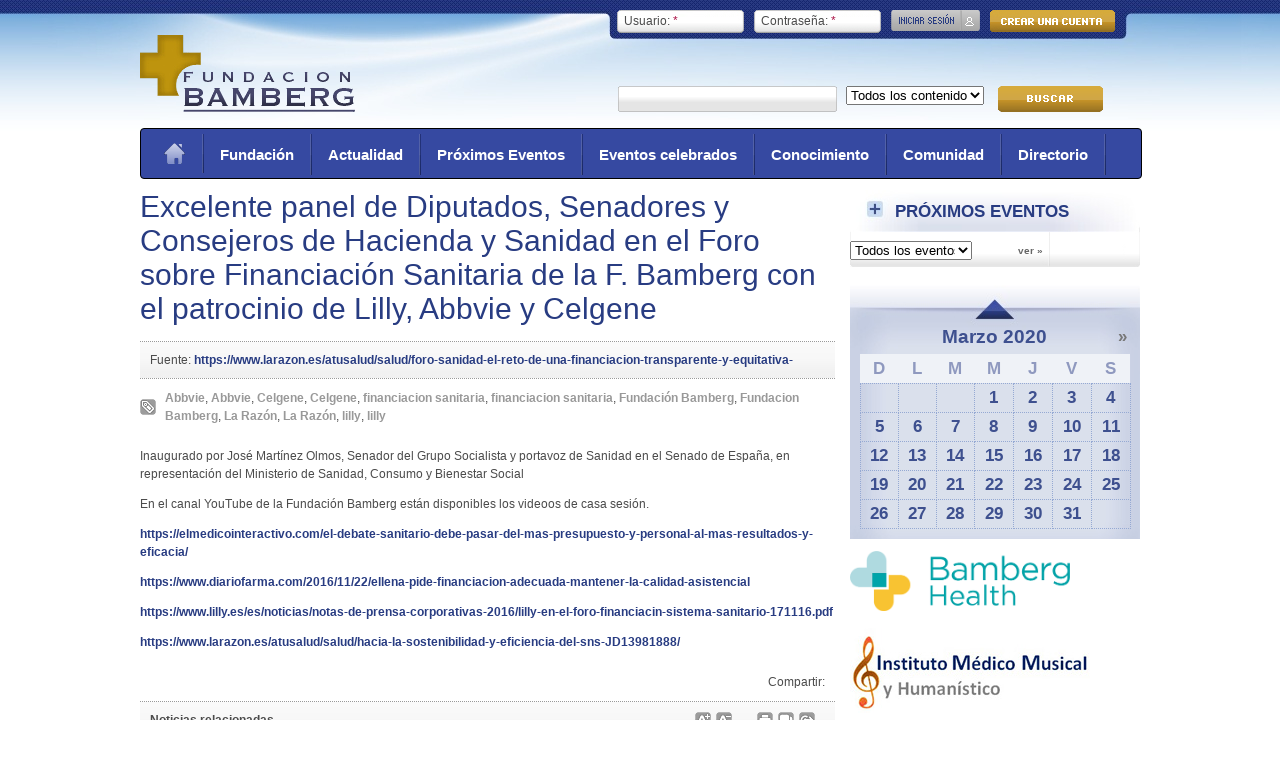

--- FILE ---
content_type: text/html; charset=utf-8
request_url: http://fundacionbamberg.org/actualidad/noticias/excelente-panel-diputados-senadores-consejeros-hacienda-sanidad-foro-sobre-finan
body_size: 9929
content:
<!DOCTYPE html PUBLIC "-//W3C//DTD XHTML 1.0 Strict//EN" "http://www.w3.org/TR/xhtml1/DTD/xhtml1-strict.dtd">
<html xmlns="http://www.w3.org/1999/xhtml" lang="es" xml:lang="es">

<head>
<meta http-equiv="Content-Type" content="text/html; charset=utf-8" />
  <title>Excelente panel de Diputados, Senadores y Consejeros de Hacienda y Sanidad en el Foro sobre Financiación Sanitaria de la F. Bamberg con el patrocinio de Lilly, Abbvie y Celgene | Fundacion Bamberg</title>
  <meta http-equiv="Content-Type" content="text/html; charset=utf-8" />

<style type="text/css" media="screen, projection, tty, tv, print">
<!--
/* <![CDATA[ */
body {
  font-size: 75%  !important;
}
body.textsize-50 { font-size: 50% !important; }
body.textsize-55 { font-size: 55% !important; }
body.textsize-60 { font-size: 60% !important; }
body.textsize-65 { font-size: 65% !important; }
body.textsize-70 { font-size: 70% !important; }
body.textsize-75 { font-size: 75% !important; }
body.textsize-80 { font-size: 80% !important; }
body.textsize-85 { font-size: 85% !important; }
body.textsize-90 { font-size: 90% !important; }
body.textsize-95 { font-size: 95% !important; }
body.textsize-100 { font-size: 100% !important; }
body.textsize-105 { font-size: 105% !important; }
body.textsize-110 { font-size: 110% !important; }
body.textsize-115 { font-size: 115% !important; }
body.textsize-120 { font-size: 120% !important; }
body.textsize-125 { font-size: 125% !important; }
body.textsize-130 { font-size: 130% !important; }
body.textsize-135 { font-size: 135% !important; }
body.textsize-140 { font-size: 140% !important; }
body.textsize-145 { font-size: 145% !important; }
body.textsize-150 { font-size: 150% !important; }
/* ]]>*/
-->
</style>
<script type='text/javascript' src='//s7.addthis.com/js/250/addthis_widget.js#async=1'></script>
<link rel="shortcut icon" href="/sites/default/files/bamberg_favicon.ico" type="image/x-icon" />
  <link type="text/css" rel="stylesheet" media="all" href="/sites/default/files/css/css_582ac16ce29b96bb432fd8134e25bc54.css" />
  <link type="text/css" rel="stylesheet" media="all" href="/sites/fundacionbamberg.org/themes/fusion/fusion_core/css/grid16-960.css" />
  <!--[if IE 8]>
  <link type="text/css" rel="stylesheet" media="all" href="/sites/fundacionbamberg.org/themes/fusion/fusion_core/css/ie8-fixes.css" />
  <![endif]-->
  <!--[if IE 7]>
  <link type="text/css" rel="stylesheet" media="all" href="/sites/fundacionbamberg.org/themes/fusion/fusion_core/css/ie7-fixes.css" />
<link type="text/css" rel="stylesheet" media="all" href="/sites/fundacionbamberg.org/themes/fusion/bamberg/css/ie7-fixes.css" />
  <![endif]-->
  <!--[if lte IE 6]>
  <link type="text/css" rel="stylesheet" media="all" href="/sites/fundacionbamberg.org/themes/fusion/fusion_core/css/ie6-fixes.css" />
<link type="text/css" rel="stylesheet" media="all" href="/sites/fundacionbamberg.org/themes/fusion/bamberg/css/ie6-fixes.css" />
  <![endif]-->
  <link type="text/css" rel="stylesheet" media="all" href="/sites/fundacionbamberg.org/themes/fusion/bamberg/css/local.css" />
  <script type="text/javascript" src="/misc/jquery.js?l"></script>
<script type="text/javascript" src="/misc/drupal.js?l"></script>
<script type="text/javascript" src="/sites/default/files/languages/es_8d6e8424e5098caf15bef7f8bd3d1ec4.js?l"></script>
<script type="text/javascript" src="/sites/fundacionbamberg.org/modules/lightbox2/js/lightbox.js?l"></script>
<script type="text/javascript" src="/sites/fundacionbamberg.org/modules/og/og.js?l"></script>
<script type="text/javascript" src="/sites/fundacionbamberg.org/modules/panels/js/panels.js?l"></script>
<script type="text/javascript" src="/sites/fundacionbamberg.org/modules/poormanscron/poormanscron.js?l"></script>
<script type="text/javascript" src="/sites/fundacionbamberg.org/modules/textsize/jquery.textsize.js?l"></script>
<script type="text/javascript" src="/sites/fundacionbamberg.org/modules/jquery_plugin/jquery.cookie.min.js?l"></script>
<script type="text/javascript" src="/sites/fundacionbamberg.org/modules/views/js/base.js?l"></script>
<script type="text/javascript" src="/sites/fundacionbamberg.org/modules/views/js/dependent.js?l"></script>
<script type="text/javascript" src="/sites/fundacionbamberg.org/modules/formalter/js/jquery.selectdecorator.js?l"></script>
<script type="text/javascript" src="/sites/fundacionbamberg.org/modules/location/location_autocomplete.js?l"></script>
<script type="text/javascript" src="/misc/jquery.form.js?l"></script>
<script type="text/javascript" src="/sites/fundacionbamberg.org/modules/calendar/js/calendar_ajax_add.js?l"></script>
<script type="text/javascript" src="/sites/fundacionbamberg.org/themes/fusion/fusion_core/js/jquery.bgiframe.min.js?l"></script>
<script type="text/javascript" src="/sites/fundacionbamberg.org/themes/fusion/fusion_core/js/hoverIntent.js?l"></script>
<script type="text/javascript" src="/sites/fundacionbamberg.org/themes/fusion/fusion_core/js/supposition.js?l"></script>
<script type="text/javascript" src="/sites/fundacionbamberg.org/themes/fusion/fusion_core/js/supersubs.js?l"></script>
<script type="text/javascript" src="/sites/fundacionbamberg.org/themes/fusion/fusion_core/js/superfish.js?l"></script>
<script type="text/javascript" src="/sites/fundacionbamberg.org/themes/fusion/fusion_core/js/script.js?l"></script>
<script type="text/javascript" src="/sites/fundacionbamberg.org/themes/fusion/fusion_core/js/jquery.overlabel.js?l"></script>
<script type="text/javascript">
<!--//--><![CDATA[//><!--
jQuery.extend(Drupal.settings, { "basePath": "/", "googleanalytics": { "trackOutgoing": 1, "trackMailto": 1, "trackDownload": 1, "trackDownloadExtensions": "7z|aac|arc|arj|asf|asx|avi|bin|csv|doc|exe|flv|gif|gz|gzip|hqx|jar|jpe?g|js|mp(2|3|4|e?g)|mov(ie)?|msi|msp|pdf|phps|png|ppt|qtm?|ra(m|r)?|sea|sit|tar|tgz|torrent|txt|wav|wma|wmv|wpd|xls|xml|z|zip" }, "lightbox2": { "rtl": "0", "file_path": "/(\\w\\w/)sites/default/files", "default_image": "/sites/fundacionbamberg.org/modules/lightbox2/images/brokenimage.jpg", "border_size": 10, "font_color": "000", "box_color": "fff", "top_position": "", "overlay_opacity": "0.8", "overlay_color": "000", "disable_close_click": true, "resize_sequence": 0, "resize_speed": 400, "fade_in_speed": 400, "slide_down_speed": 600, "use_alt_layout": false, "disable_resize": false, "disable_zoom": false, "force_show_nav": false, "show_caption": true, "loop_items": false, "node_link_text": "View Image Details", "node_link_target": false, "image_count": "Image !current of !total", "video_count": "Video !current of !total", "page_count": "Page !current of !total", "lite_press_x_close": "press \x3ca href=\"#\" onclick=\"hideLightbox(); return FALSE;\"\x3e\x3ckbd\x3ex\x3c/kbd\x3e\x3c/a\x3e to close", "download_link_text": "", "enable_login": false, "enable_contact": false, "keys_close": "c x 27", "keys_previous": "p 37", "keys_next": "n 39", "keys_zoom": "z", "keys_play_pause": "32", "display_image_size": "original", "image_node_sizes": "()", "trigger_lightbox_classes": "", "trigger_lightbox_group_classes": "", "trigger_slideshow_classes": "", "trigger_lightframe_classes": "", "trigger_lightframe_group_classes": "", "custom_class_handler": 0, "custom_trigger_classes": "", "disable_for_gallery_lists": true, "disable_for_acidfree_gallery_lists": true, "enable_acidfree_videos": true, "slideshow_interval": 5000, "slideshow_automatic_start": true, "slideshow_automatic_exit": true, "show_play_pause": true, "pause_on_next_click": false, "pause_on_previous_click": true, "loop_slides": false, "iframe_width": 600, "iframe_height": 400, "iframe_border": 1, "enable_video": false }, "cron": { "basePath": "/poormanscron", "runNext": 1769001720 }, "addthis": { "config_default": { "services_toolbox": "twitter,facebook,linkedin,email", "services_compact": "", "services_expanded": "", "ui_cobrand": "", "ui_header_color": "#000000", "ui_header_background": "#FFFFFF", "ui_click": 0, "ui_delay": "", "ui_use_addressbook": 0, "pubid": "xa-4e2cfd1147868c4e", "data_track_clickback": 0, "data_ga_tracker": 0, "ui_use_css": true, "data_use_cookies": true, "ui_language": "es", "data_use_flash": true }, "share_default": { "templates": { "twitter": "" } } }, "views": { "ajax_path": "/views/ajax", "ajaxViews": [ { "view_name": "EVENTO2", "view_display_id": "calendar_block_1", "view_args": "2026-01", "view_path": "actualidad/noticias/uomahangs.html", "view_base_path": "eventos", "view_dom_id": 2, "pager_element": 0 } ] } });
//--><!]]>
</script>
<script type="text/javascript">
<!--//--><![CDATA[//><!--
  var textsizeCookieExpires = 365;
  var textsizeCookieDomain = "/";
  var textsizeElement = "body";
  var textsizeElementClass = "";
  var textsizeIncrement = 5;
  var textsizeNormal = 75;
  var textsizeMinimum = 50;
  var textsizeMaximum = 150;
  var textsizeIncrementDisplay = 5;
  var textsizeNormalDisplay = 75;
  var textsizeDisplay = 0;
  var textsizeMinT = "<abbr title=\"Minimum\" class=\"textsize\">Min.</abbr> ";
  var textsizeMaxT = "<abbr title=\"Maximum\" class=\"textsize\">Max.</abbr> ";
  var textsizeCurrentText = "Current Size";
  var textsizeReset = 0;
//--><!]]>
</script>
<script type="text/javascript">
<!--//--><![CDATA[//><!--
addthis_config = Drupal.settings.addthis.config_default; addthis_share = Drupal.settings.addthis.share_default;
//--><!]]>
</script>
</head>
<body id="pid-actualidad-noticias-excelente-panel-diputados-senadores-consejeros-hacienda-sanidad-foro-sobre-finan" class="not-front not-logged-in page-node node-type-noticia no-sidebars full-node panels layout-first-main sidebars-both-last font-size-12 grid-type-960 grid-width-16"> 
  <div id="page" class="page">
    <div id="page-inner" class="page-inner">
      <div id="skip">
        <a href="#main-content-area">Skip to Main Content Area</a>
      </div>

      <!-- header-top row: width = grid_width -->
      
      <!-- header-group row: width = grid_width -->
      <div id="header-group-wrapper" class="header-group-wrapper full-width">
        <div id="header-group" class="header-group row grid16-16">
          <div id="header-group-inner" class="header-group-inner inner clearfix">
                        
                        <div id="header-site-info" class="header-site-info block">
              <div id="header-site-info-inner" class="header-site-info-inner inner">
                                <div id="logo">
                  <a href="/" title="Inicio"><img src="/sites/default/files/bamberg_logo.gif" alt="Inicio" /></a>
                </div>
                                                              </div><!-- /header-site-info-inner -->
            </div><!-- /header-site-info -->
            
            
<div id="block-block-13" class="block block-block odd first grid16-10 fusion-right fusion-horiz-login">
  <div class="inner clearfix">
            <div class="content">
      <form action="/actualidad/noticias/excelente-panel-diputados-senadores-consejeros-hacienda-sanidad-foro-sobre-finan?destination=node%2F1432"  accept-charset="UTF-8" method="post" id="user-login-form">
<div><div class="form-item" id="edit-name-wrapper">
 <label for="edit-name">Usuario: <span class="form-required" title="Este campo es obligatorio.">*</span></label>
 <input type="text" maxlength="60" name="name" id="edit-name" size="15" value="" class="form-text required" />
</div>
<div class="form-item" id="edit-pass-wrapper">
 <label for="edit-pass">Contraseña: <span class="form-required" title="Este campo es obligatorio.">*</span></label>
 <input type="password" name="pass" id="edit-pass"  maxlength="60"  size="15"  class="form-text required" />
</div>
<input type="submit" name="op" id="edit-submit" value="Iniciar sesión"  class="form-submit" />
<div class="item-list"><ul><li class="first"><a href="/user/register" title="Crear una nueva cuenta de usuario.">Crear nueva cuenta</a></li>
<li class="last"><a href="/user/password" title="Solicita una contraseña nueva por correo electrónico.">Solicitar una nueva contraseña</a></li>
</ul></div><input type="hidden" name="form_build_id" id="form-27WroyTb3BYDwL8a-MD07QopMOwGRqMfRfc9QrZrZyc" value="form-27WroyTb3BYDwL8a-MD07QopMOwGRqMfRfc9QrZrZyc"  />
<input type="hidden" name="form_id" id="edit-user-login-block" value="user_login_block"  />

</div></form>
    </div>
  </div><!-- /block-inner -->
</div><!-- /block -->

<div id="block-views--exp-busqueda_general-block_1" class="block block-views even  last grid16-10 fusion-right buscadorSuperior w522">
  <div class="inner clearfix">
            <div class="content">
      <form action="/busqueda"  accept-charset="UTF-8" method="get" id="views-exposed-form-busqueda-general-block-1">
<div><div class="views-exposed-form">
  <div class="views-exposed-widgets clear-block">
          <div class="views-exposed-widget views-widget-filter-keys">
                        <div class="views-widget">
          <div class="form-item" id="edit-keys-wrapper">
 <input type="text" maxlength="128" name="keys" id="edit-keys" size="15" value="" title="Introduzca los términos que quiera buscar." class="form-text" />
</div>
        </div>
      </div>
          <div class="views-exposed-widget views-widget-filter-type">
                        <div class="views-widget">
          <div class="form-item" id="edit-type-wrapper">
 <select name="type" class="form-select" id="edit-type" ><option value="All" selected="selected">Todos los contenidos</option><option value="aparicion_prensa">Aparición en prensa</option><option value="blog">Entrada de Blog</option><option value="evento">Evento</option><option value="noticia">Noticia</option><option value="proyecto">Proyecto</option><option value="publicacion">Publicación</option></select>
</div>
        </div>
      </div>
        <div class="views-exposed-widget views-submit-button">
      <input type="submit" id="edit-submit-busqueda-general" value="ver »"  class="form-submit" />
    </div>
  </div>
</div>

</div></form>
    </div>
  </div><!-- /block-inner -->
</div><!-- /block -->
            <div id="primary-menu" class="primary-menu block">
<div id="primary-menu-inner" class="primary-menu-inner inner clearfix">
<ul class="menu sf-menu"><li class="leaf first home"><a href="/portada" title="Portada">Portada</a></li>
<li class="expanded"><a href="/fundacion" title="Fundación">Fundación</a><ul class="menu"><li class="leaf first"><a href="/quienes-somos" title="Quienes somos">Quienes somos</a></li>
<li class="leaf"><a href="/fundacion/actividades" title="Actividades de Fundación Bamberg">Actividades</a></li>
<li class="leaf"><a href="/fundacion/mision-objetivos" title="Misión y Objetivos de Fundación Bamberg">Misión y Objetivos</a></li>
<li class="expanded last"><a href="/fundacion/organizacion" title="Organización">Organización</a><ul class="menu"><li class="leaf first"><a href="/fundacion/patronato" title="Patronato">Patronato</a></li>
<li class="leaf"><a href="/fundacion/organizacion/comite-institucional" title="Comité institucional">Comité institucional</a></li>
<li class="leaf"><a href="/fundacion/organizacion/consejo-asesor" title="Consejo asesor">Entidades Protectoras</a></li>
<li class="leaf"><a href="/fundacion/organizacion/consejo-cientifico" title="Consejo científico">Consejo científico</a></li>
<li class="leaf"><a href="/fundacion/congreso-fundacion" title="Congreso">Congreso</a></li>
<li class="leaf last"><a href="/fundacion/organizacion/consejo-asesorl" title="Consejo Asesor">Consejo Asesor</a></li>
</ul></li>
</ul></li>
<li class="expanded"><a href="/actualidad">Actualidad</a><ul class="menu"><li class="leaf first"><a href="/actualidad/noticias">Noticias</a></li>
<li class="leaf last"><a href="/actualidad/prensa" title="Apariciones en Prensa de Fundación Bamberg">Prensa</a></li>
</ul></li>
<li class="expanded"><a href="/eventos" title="">Próximos Eventos</a><ul class="menu"><li class="leaf first"><a href="/eventos/encuentros" title="Encuentros">Encuentros</a></li>
<li class="leaf"><a href="/eventos/conferencias" title="
	Conferencias
">Jornadas y Conferencias</a></li>
<li class="leaf"><a href="/eventos/congresos" title="Congresos">Congresos</a></li>
<li class="leaf"><a href="/eventos/premios" title="Premios">Premios</a></li>
<li class="leaf last"><a href="/eventos/otros-eventos" title="Otros eventos">Otros eventos</a></li>
</ul></li>
<li class="expanded"><a href="/eventos-celebrados" title="Eventos celebrados">Eventos celebrados</a><ul class="menu"><li class="leaf first"><a href="/eventos-celebrados/encuentros" title="">Encuentros</a></li>
<li class="leaf"><a href="/eventos-celebrados/conferencias" title="">Jornadas y Conferencias</a></li>
<li class="leaf"><a href="/eventos-celebrados/congresos" title="">Congresos</a></li>
<li class="leaf"><a href="/eventos-celebrados/premios" title="">Premios</a></li>
<li class="leaf last"><a href="/eventos-celebrados/otros%20eventos" title="">Otros eventos</a></li>
</ul></li>
<li class="expanded"><a href="/innovacion" title="Investigaci&amp;oacute;n y desarrollo">Conocimiento</a><ul class="menu"><li class="leaf first"><a href="/innovacion/estudios-publicaciones/CITS" title="CITS">CITS</a></li>
<li class="expanded"><a href="/innovacion/estudios-publicaciones">Estudios y Publicaciones</a><ul class="menu"><li class="leaf first"><a href="/innovacion/estudios-publicaciones/articulos" title="">Artículos</a></li>
<li class="leaf"><a href="/innovacion/estudios-publicaciones/estudios" title="">Estudios</a></li>
<li class="leaf last"><a href="/innovacion/estudios-publicaciones/libros" title="">Libros</a></li>
</ul></li>
<li class="leaf last"><a href="/innovacion/proyectos" title="">Proyectos Bamberg Salud</a></li>
</ul></li>
<li class="expanded"><a href="/comunidad" title="Comunidad">Comunidad</a><ul class="menu"><li class="leaf first"><a href="/comunidad/encuestas" title="Encuestas">Encuestas</a></li>
<li class="leaf"><a href="/comunidad/foro" title="Foro de Fundación Bamberg">Foro</a></li>
<li class="leaf last"><a href="/comunidad/blogs" title="Red de blogs
">Red de blogs</a></li>
</ul></li>
<li class="leaf last"><a href="/directorio" title="Directorio de Bamberg">Directorio</a></li>
</ul></div><!-- /primary-menu-inner -->
</div><!-- /primary-menu -->
          </div><!-- /header-group-inner -->
        </div><!-- /header-group -->
      </div><!-- /header-group-wrapper -->

      <!-- preface-top row: width = grid_width -->
      
      <!-- main row: width = grid_width -->
      <div id="main-wrapper" class="main-wrapper full-width">
        <div id="main" class="main row grid16-16">
          <div id="main-inner" class="main-inner inner clearfix">
            <div id="sidebar-first" class="sidebar-first row nested grid16-4">
<div id="sidebar-first-inner" class="sidebar-first-inner inner clearfix">

<div id="block-views--exp-EVENTO2-block_1" class="block block-views odd first cabecera290Clara eventosProximos grid16-4">
  <div class="inner clearfix">
            <h2 class="title block-title">Próximos eventos</h2>
        <div class="content">
      <form action="/eventos"  accept-charset="UTF-8" method="get" id="views-exposed-form-EVENTO2-block-1">
<div><div class="views-exposed-form">
  <div class="views-exposed-widgets clear-block">
          <div class="views-exposed-widget views-widget-filter-tid">
                        <div class="views-widget">
          <div class="form-item" id="edit-tid-wrapper">
 <select name="tid" class="form-select" id="edit-tid" ><option value="All" selected="selected">Todos los eventos</option><option value="16">Congresos</option><option value="17">Encuentros</option><option value="18">Conferencias</option><option value="19">Premios</option><option value="20">Otros eventos</option></select>
</div>
        </div>
      </div>
        <div class="views-exposed-widget views-submit-button">
      <input type="submit" id="edit-submit-EVENTO2" value="ver »"  class="form-submit" />
    </div>
  </div>
</div>

</div></form>
    </div>
  </div><!-- /block-inner -->
</div><!-- /block -->

<div id="block-block-5" class="block block-block even  calendario calendarioProximos calendarioGrande grid16-4">
  <div class="inner clearfix">
            <div class="content">
      <div class="view view-EVENTO2 view-style-normal view-id-EVENTO2 view-display-id-calendar_block_1 view-dom-id-2">
    
  
  
      <div class="view-content">
      
<div class="calendar-calendar">
        <div class="date-nav clear-block">
  <div class="date-prev">
      &nbsp;</div>
  <div class="date-heading">
    <h3>Marzo 2020</h3>
  </div>
  <div class="date-next">&nbsp;
          <span class="next views-summary"> <a href="https://fundacionbamberg.org/actualidad/noticias/uomahangs.html?page=39&amp;amp%3Bmini=eventos%2F2013-09&amp;mini=eventos%2F2020-04" title="Siguiente" rel="nofollow"> »</a></span>
      </div>
</div>
</div>    </div>
  
  
      <div class="attachment attachment-after">
      <div class="calendar-calendar"><div class="month-view">
 
<table class="mini">
  <thead>
    <tr>
              <th class="days sun">
          D        </th>
              <th class="days mon">
          L        </th>
              <th class="days tue">
          M        </th>
              <th class="days wed">
          M        </th>
              <th class="days thu">
          J        </th>
              <th class="days fri">
          V        </th>
              <th class="days sat">
          S        </th>
          </tr>
  </thead>
  <tbody>
          <tr>
                  <td class="sun mini empty EVENTO2-2024-04-28">
            <div class="calendar-empty">&nbsp;</div>
          </td>
                  <td class="mon mini empty EVENTO2-2024-04-29">
            <div class="calendar-empty">&nbsp;</div>
          </td>
                  <td class="tue mini empty EVENTO2-2024-04-30">
            <div class="calendar-empty">&nbsp;</div>
          </td>
                  <td class="wed mini past has-no-events EVENTO2-2024-05-01">
            <div class="month mini-day-off"> 1 </div><div class="calendar-empty">&nbsp;</div>
          </td>
                  <td class="thu mini past has-no-events EVENTO2-2024-05-02">
            <div class="month mini-day-off"> 2 </div><div class="calendar-empty">&nbsp;</div>
          </td>
                  <td class="fri mini past has-no-events EVENTO2-2024-05-03">
            <div class="month mini-day-off"> 3 </div><div class="calendar-empty">&nbsp;</div>
          </td>
                  <td class="sat mini past has-no-events EVENTO2-2024-05-04">
            <div class="month mini-day-off"> 4 </div><div class="calendar-empty">&nbsp;</div>
          </td>
              </tr>
          <tr>
                  <td class="sun mini past has-no-events EVENTO2-2024-05-05">
            <div class="month mini-day-off"> 5 </div><div class="calendar-empty">&nbsp;</div>
          </td>
                  <td class="mon mini past has-no-events EVENTO2-2024-05-06">
            <div class="month mini-day-off"> 6 </div><div class="calendar-empty">&nbsp;</div>
          </td>
                  <td class="tue mini past has-no-events EVENTO2-2024-05-07">
            <div class="month mini-day-off"> 7 </div><div class="calendar-empty">&nbsp;</div>
          </td>
                  <td class="wed mini past has-no-events EVENTO2-2024-05-08">
            <div class="month mini-day-off"> 8 </div><div class="calendar-empty">&nbsp;</div>
          </td>
                  <td class="thu mini past has-no-events EVENTO2-2024-05-09">
            <div class="month mini-day-off"> 9 </div><div class="calendar-empty">&nbsp;</div>
          </td>
                  <td class="fri mini past has-no-events EVENTO2-2024-05-10">
            <div class="month mini-day-off"> 10 </div><div class="calendar-empty">&nbsp;</div>
          </td>
                  <td class="sat mini past has-no-events EVENTO2-2024-05-11">
            <div class="month mini-day-off"> 11 </div><div class="calendar-empty">&nbsp;</div>
          </td>
              </tr>
          <tr>
                  <td class="sun mini past has-no-events EVENTO2-2024-05-12">
            <div class="month mini-day-off"> 12 </div><div class="calendar-empty">&nbsp;</div>
          </td>
                  <td class="mon mini past has-no-events EVENTO2-2024-05-13">
            <div class="month mini-day-off"> 13 </div><div class="calendar-empty">&nbsp;</div>
          </td>
                  <td class="tue mini past has-no-events EVENTO2-2024-05-14">
            <div class="month mini-day-off"> 14 </div><div class="calendar-empty">&nbsp;</div>
          </td>
                  <td class="wed mini past has-no-events EVENTO2-2024-05-15">
            <div class="month mini-day-off"> 15 </div><div class="calendar-empty">&nbsp;</div>
          </td>
                  <td class="thu mini past has-no-events EVENTO2-2024-05-16">
            <div class="month mini-day-off"> 16 </div><div class="calendar-empty">&nbsp;</div>
          </td>
                  <td class="fri mini past has-no-events EVENTO2-2024-05-17">
            <div class="month mini-day-off"> 17 </div><div class="calendar-empty">&nbsp;</div>
          </td>
                  <td class="sat mini past has-no-events EVENTO2-2024-05-18">
            <div class="month mini-day-off"> 18 </div><div class="calendar-empty">&nbsp;</div>
          </td>
              </tr>
          <tr>
                  <td class="sun mini past has-no-events EVENTO2-2024-05-19">
            <div class="month mini-day-off"> 19 </div><div class="calendar-empty">&nbsp;</div>
          </td>
                  <td class="mon mini past has-no-events EVENTO2-2024-05-20">
            <div class="month mini-day-off"> 20 </div><div class="calendar-empty">&nbsp;</div>
          </td>
                  <td class="tue mini past has-no-events EVENTO2-2024-05-21">
            <div class="month mini-day-off"> 21 </div><div class="calendar-empty">&nbsp;</div>
          </td>
                  <td class="wed mini past has-no-events EVENTO2-2024-05-22">
            <div class="month mini-day-off"> 22 </div><div class="calendar-empty">&nbsp;</div>
          </td>
                  <td class="thu mini past has-no-events EVENTO2-2024-05-23">
            <div class="month mini-day-off"> 23 </div><div class="calendar-empty">&nbsp;</div>
          </td>
                  <td class="fri mini past has-no-events EVENTO2-2024-05-24">
            <div class="month mini-day-off"> 24 </div><div class="calendar-empty">&nbsp;</div>
          </td>
                  <td class="sat mini past has-no-events EVENTO2-2024-05-25">
            <div class="month mini-day-off"> 25 </div><div class="calendar-empty">&nbsp;</div>
          </td>
              </tr>
          <tr>
                  <td class="sun mini past has-no-events EVENTO2-2024-05-26">
            <div class="month mini-day-off"> 26 </div><div class="calendar-empty">&nbsp;</div>
          </td>
                  <td class="mon mini past has-no-events EVENTO2-2024-05-27">
            <div class="month mini-day-off"> 27 </div><div class="calendar-empty">&nbsp;</div>
          </td>
                  <td class="tue mini past has-no-events EVENTO2-2024-05-28">
            <div class="month mini-day-off"> 28 </div><div class="calendar-empty">&nbsp;</div>
          </td>
                  <td class="wed mini past has-no-events EVENTO2-2024-05-29">
            <div class="month mini-day-off"> 29 </div><div class="calendar-empty">&nbsp;</div>
          </td>
                  <td class="thu mini past has-no-events EVENTO2-2024-05-30">
            <div class="month mini-day-off"> 30 </div><div class="calendar-empty">&nbsp;</div>
          </td>
                  <td class="fri mini past has-no-events EVENTO2-2024-05-31">
            <div class="month mini-day-off"> 31 </div><div class="calendar-empty">&nbsp;</div>
          </td>
                  <td class="sat mini empty EVENTO2-2024-06-01">
            <div class="calendar-empty">&nbsp;</div>
          </td>
              </tr>
      </tbody>
</table>
</div></div>    </div>
  
  
  
  
</div>     </div>
  </div><!-- /block-inner -->
</div><!-- /block -->

<div id="block-block-23" class="block block-block odd  last  grid16-4">
  <div class="inner clearfix">
            <div class="content">
      <p>
	<a href="http://www.bamberghealth.com/"><img alt="" src="/sites/default/files/bamberghealth.png" style="max-width: 220px;" /></a></p>
<p>
	<a href="http://www.fundacionexcelentia.org/imm/index.html" target="_blank"><img alt="" src="/sites/default/files/Logo-IMM.jpg" style="width: 240px; height: 85px;" /><br />
	</a></p>
<p>
	<img alt="" src="/sites/default/files/aef.png" style="width: 140px; height: 102px;" /><br />
	Miembro desde su fundaci&oacute;n</p>
    </div>
  </div><!-- /block-inner -->
</div><!-- /block -->
</div><!-- /sidebar-first-inner -->
</div><!-- /sidebar-first -->

            <!-- main group: width = grid_width - sidebar_first_width -->
            <div id="main-group" class="main-group row nested grid16-12">
              <div id="main-group-inner" class="main-group-inner inner">
                
                <div id="main-content" class="main-content row nested">
                  <div id="main-content-inner" class="main-content-inner inner">
                    <!-- content group: width = grid_width - (sidebar_first_width + sidebar_last_width) -->
                    <div id="content-group" class="content-group row nested grid16-12">
                      <div id="content-group-inner" class="content-group-inner inner">
                        
                        
                        <div id="content-region" class="content-region row nested">
                          <div id="content-region-inner" class="content-region-inner inner">
                            <a name="main-content-area" id="main-content-area"></a>
                                                        <div id="content-inner" class="content-inner block">
                              <div id="content-inner-inner" class="content-inner-inner inner">
                                                                <h1 class="title">Excelente panel de Diputados, Senadores y Consejeros de Hacienda y Sanidad en el Foro sobre Financiación Sanitaria de la F. Bamberg con el patrocinio de Lilly, Abbvie y Celgene</h1>
                                                                                                <div id="content-content" class="content-content">
                                  <div class="panel-display panel-1col clear-block" >
  <div class="panel-panel panel-col">
    <div><div class="panel-pane pane-views pane-noticia-detalle " >
  <div class="inner">
    
    
    
    <div class="pane-content content">
      <div class="view view-noticia-detalle view-style-normal view-id-noticia_detalle view-display-id-block_1 view-dom-id-1">
    
  
  
      <div class="view-content">
      <div class="item-list">
    <ul>
          <li class="views-row views-row-1 views-row-odd views-row-first views-row-last">  
  <span class="views-field-phpcode">
                <span class="field-content"><div class="noticiasBarra">Fuente: <a href="https://www.larazon.es/atusalud/salud/foro-sanidad-el-reto-de-una-financiacion-transparente-y-equitativa-DO20841561/" target="_blank" rel="nofollow">https://www.larazon.es/atusalud/salud/foro-sanidad-el-reto-de-una-financiacion-transparente-y-equitativa-DO20841561/</a> - <span class="date-display-single">Martes, 27 Noviembre, 2018</span> <div class="item-list"><ul><li class="first"><ul class="textsize_list textsize_current_list">
  <li class="ts_increase_variable"><a href="/textsize/increase?destination=node%2F1432" title="Text Size: Aumentar +5%" class="ts_icon ts_increase_variable textsize_increase text_display_hidden"><span class="display_hidden">Aumentar</span></a></li>
  <li class="ts_decrease_variable"><a href="/textsize/decrease?destination=node%2F1432" title="Text Size: Decrease -5%" class="ts_icon ts_decrease_variable textsize_decrease text_display_hidden"><span class="display_hidden">Decrease</span></a></li>
</ul>
<div class="ts_clear"></div></li>
<li><span class="print_html"><a href="http://fundacionbamberg.org/print/1432" title="Mostrar una versión para impresora de esta página." class="print-page" rel="nofollow"><img src="/sites/fundacionbamberg.org/modules/print/icons/print_icon.gif" alt="Versión para impresora" title="Versión para impresora" width="16" height="16" class="print-icon" /></a></span></li>
<li><span class="print_mail"><a href="http://fundacionbamberg.org/printmail/1432" title="Enviar esta página por correo electrónico" class="print-mail" rel="nofollow"><img src="/sites/fundacionbamberg.org/modules/print/icons/mail_icon.gif" alt="Enviar a un amigo" title="Enviar a un amigo" width="16" height="16" class="print-icon" /></a></span></li>
<li class="last">
		<a class="da2a_button" href="http://www.addtoany.com/share_save?linkurl=http%3A%2F%2Ffundacionbamberg.org%2Factualidad%2Fnoticias%2Fexcelente-panel-diputados-senadores-consejeros-hacienda-sanidad-foro-sobre-finan&amp;linkname=Excelente%20panel%20de%20Diputados%2C%20Senadores%20y%20Consejeros%20de%20Hacienda%20y%20Sanidad%20en%20el%20Foro%20sobre%20Financiaci%C3%B3n%20Sanitaria%20de%20la%20F.%20Bamberg%20con%20el%20patrocinio%20de%20Lilly%2C%20Abbvie%20y%20Celgene%20%7C%20Fundacion%20Bamberg" id="da2a_1"><img src="/sites/fundacionbamberg.org/themes/fusion/bamberg/images/toolBarGoOut.png" alt="Share this"/></a>
		<script type="text/javascript">
<!--//--><![CDATA[//><!--
var a2a_config = a2a_config || {}, da2a = {ready: false, html_ready: false, script_ready: false, script_onready: function() { da2a.script_ready = true; if(da2a.html_ready)da2a.init(); }}; a2a_config.tracking_callback = ['ready', da2a.script_onready];
(function(){var a = document.createElement('script');a.type = 'text/javascript';a.async = true;a.src = 'http://static.addtoany.com/menu/page.js';var s = document.getElementsByTagName('script')[0];s.parentNode.insertBefore(a, s);})();
//--><!]]>
</script>
		</li>
</ul></div></div></span>
  </span>
  
  <div class="views-field-tid">
                <span class="field-content"><a href="/etiquetas/abbvie">Abbvie</a>, <a href="/actualidad/noticia/categorias/abbvie">Abbvie</a>, <a href="/etiquetas/celgene">Celgene</a>, <a href="/actualidad/noticia/categorias/celgene">Celgene</a>, <a href="/etiquetas/financiacion-sanitaria">financiacion sanitaria</a>, <a href="/actualidad/noticia/categorias/financiacion-sanitaria">financiacion sanitaria</a>, <a href="/etiquetas/fundacion-bamberg">Fundación Bamberg</a>, <a href="/actualidad/noticia/categorias/fundacion-bamberg">Fundacion Bamberg</a>, <a href="/etiquetas/razon">La Razón</a>, <a href="/actualidad/noticia/categorias/razon">La Razón</a>, <a href="/etiquetas/lilly">lilly</a>, <a href="/actualidad/noticia/categorias/lilly">lilly</a></span>
  </div>
  
  <div class="views-field-body">
                <div class="field-content"><p>Inaugurado por Jos&eacute; Mart&iacute;nez Olmos, Senador del Grupo Socialista y portavoz de Sanidad en el Senado de Espa&ntilde;a, en representaci&oacute;n del Ministerio de Sanidad, Consumo y Bienestar Social</p>
<p>	En el canal YouTube de la Fundaci&oacute;n Bamberg est&aacute;n disponibles los videoos de casa sesi&oacute;n.</p>
<p>	<a href="https://elmedicointeractivo.com/el-debate-sanitario-debe-pasar-del-mas-presupuesto-y-personal-al-mas-resultados-y-eficacia/">https://elmedicointeractivo.com/el-debate-sanitario-debe-pasar-del-mas-presupuesto-y-personal-al-mas-resultados-y-eficacia/</a></p>
<p>	<a href="https://www.diariofarma.com/2016/11/22/ellena-pide-financiacion-adecuada-mantener-la-calidad-asistencial">https://www.diariofarma.com/2016/11/22/ellena-pide-financiacion-adecuada-mantener-la-calidad-asistencial</a></p>
<p>	<a href="https://www.lilly.es/es/noticias/notas-de-prensa-corporativas-2016/lilly-en-el-foro-financiacin-sistema-sanitario-171116.pdf">https://www.lilly.es/es/noticias/notas-de-prensa-corporativas-2016/lilly-en-el-foro-financiacin-sistema-sanitario-171116.pdf</a></p>
<p>	<a href="https://www.larazon.es/atusalud/salud/hacia-la-sostenibilidad-y-eficiencia-del-sns-JD13981888/">https://www.larazon.es/atusalud/salud/hacia-la-sostenibilidad-y-eficiencia-del-sns-JD13981888/</a></p></div>
  </div>
  
  <div class="views-field-addthis-toolbox">
          <label class="views-label-addthis-toolbox">
        Compartir:
      </label>
                <span class="field-content"><div class='addthis_toolbox addthis_default_style ' addthis:url='http://fundacionbamberg.org/actualidad/noticias/excelente-panel-diputados-senadores-consejeros-hacienda-sanidad-foro-sobre-finan' addthis:title='Excelente panel de Diputados, Senadores y Consejeros de Hacienda y Sanidad en el Foro sobre Financiación Sanitaria de la F. Bamberg con el patrocinio de Lilly, Abbvie y Celgene' ><a class='addthis_toolbox_item addthis_button_twitter'></a><a class='addthis_toolbox_item addthis_button_facebook'></a><a class='addthis_toolbox_item addthis_button_linkedin'></a><a class='addthis_toolbox_item addthis_button_email'></a></div></span>
  </div>
</li>
      </ul>
</div>    </div>
  
  
      <div class="attachment attachment-after">
      <div class="view view-noticia-detalle view-style-normal view-id-noticia_detalle view-display-id-attachment_1 view-dom-id-1">
        <div class="view-header">
      <div class="noticiasBarra">
<b>Noticias relacionadas</b>
<div class="item-list"><ul><li class="first"><ul class="textsize_list textsize_current_list">
  <li class="ts_increase_variable"><a href="/textsize/increase?destination=node%2F1122%3Fmini%3Deventos%252F2012-04%26quicktabs_1%3D0" title="Text Size: Aumentar +5%" class="ts_icon ts_increase_variable textsize_increase text_display_hidden"><span class="display_hidden">Aumentar</span></a></li>
  <li class="ts_decrease_variable"><a href="/textsize/decrease?destination=node%2F1122%3Fmini%3Deventos%252F2012-04%26quicktabs_1%3D0" title="Text Size: Decrease -5%" class="ts_icon ts_decrease_variable textsize_decrease text_display_hidden"><span class="display_hidden">Decrease</span></a></li>
</ul>
<div class="ts_clear"></div></li>
<li><span class="print_html"><a href="http://www.fundacionbamberg.org/print/1122?mini=eventos%2F2012-04&amp;quicktabs_1=0" title="Mostrar una versión para impresora de esta página." class="print-page" rel="nofollow"><img src="/sites/fundacionbamberg.org/modules/print/icons/print_icon.gif" alt="Versión para impresora" title="Versión para impresora" width="16" height="16" class="print-icon" /></a></span></li>
<li><span class="print_mail"><a href="http://www.fundacionbamberg.org/printmail/1122?mini=eventos%2F2012-04&amp;quicktabs_1=0" title="Enviar esta página por correo electrónico" class="print-mail" rel="nofollow"><img src="/sites/fundacionbamberg.org/modules/print/icons/mail_icon.gif" alt="Enviar a un amigo" title="Enviar a un amigo" width="16" height="16" class="print-icon" /></a></span></li>
<li class="last">
		<a class="da2a_button" href="http://www.addtoany.com/share_save?linkurl=http%3A%2F%2Fwww.fundacionbamberg.org%2Factualidad%2Fnoticias%2Ffundacion-excelentia-fundacion-bamberg-crearan-un-instituto-medico-musical&amp;linkname=La%20Fundaci%C3%B3n%20Excelentia%20y%20la%20Fundaci%C3%B3n%20Bamberg%20crear%C3%A1n%20un%20Instituto%20M%C3%A9dico%20Musical%20%7C%20Fundacion%20Bamberg" id="da2a_6"><img src="/sites/fundacionbamberg.org/themes/fusion/bamberg/images/toolBarGoOut.png" alt="Share this"/></a>
		
		</li>
</ul></div></div>    </div>
  
  
  
      <div class="view-content">
      <div class="item-list">
    <ul>
          <li class="views-row views-row-1 views-row-odd views-row-first">  
  <div class="views-field-title">
                <span class="field-content"><a href="/actualidad/noticias/que-comemos-cuanto-comemos-finalizado-estudio-realizado-por-aesan-colaboracion-c">Qué comemos y cuánto comemos. Finalizado el estudio realizado por la AESAN en colaboración con la Fundación Bamberg</a></span>
  </div>
</li>
          <li class="views-row views-row-2 views-row-even">  
  <div class="views-field-title">
                <span class="field-content"><a href="/actualidad/noticias/bamberg-everis-se-alian-para-impulsar-innovacion-sanitaria">Bamberg y Everis se alían para impulsar la innovación sanitaria</a></span>
  </div>
</li>
          <li class="views-row views-row-3 views-row-odd">  
  <div class="views-field-title">
                <span class="field-content"><a href="/actualidad/noticias/se-celebro-con-gran-exito-concierto-navidad-fundacion-bamberg-instituto-internac">Se celebró con gran éxito el Concierto de Navidad de la Fundación Bamberg y el Instituto Internacional de España</a></span>
  </div>
</li>
          <li class="views-row views-row-4 views-row-even">  
  <div class="views-field-title">
                <span class="field-content"><a href="/actualidad/noticias/declaraciones-patricia-flores-viceconsejera-asistencia-sanitaria-comunidad-madri">Declaraciones de Patricia Flores, Viceconsejera de Asistencia Sanitaria de la Comunidad de Madrid</a></span>
  </div>
</li>
          <li class="views-row views-row-5 views-row-odd views-row-last">  
  <div class="views-field-title">
                <span class="field-content"><a href="/actualidad/noticias/expertos-se-reunieron-real-academia-nacional-medicina-para-debatir-sobre-las-c-0">Expertos se reunieron en la Real Academia Nacional de Medicina para debatir sobre las claves para afrontar con éxito el futuro de la industria farmacéutica española, así como para que esta ocupe un puesto de referencia en Europa</a></span>
  </div>
</li>
      </ul>
</div>    </div>
  
  
  
  
  
  
</div>     </div>
  
  
  
  
</div>     </div>

    
      </div>
</div>
</div>
  </div>
</div>
                                                                  </div><!-- /content-content -->
                                                              </div><!-- /content-inner-inner -->
                            </div><!-- /content-inner -->
                          </div><!-- /content-region-inner -->
                        </div><!-- /content-region -->

                                              </div><!-- /content-group-inner -->
                    </div><!-- /content-group -->

                                      </div><!-- /main-content-inner -->
                </div><!-- /main-content -->

                              </div><!-- /main-group-inner -->
            </div><!-- /main-group -->
          </div><!-- /main-inner -->
        </div><!-- /main -->
      </div><!-- /main-wrapper -->

      <!-- postscript-bottom row: width = grid_width -->
      <div id="postscript-bottom-wrapper" class="postscript-bottom-wrapper full-width">
<div id="postscript-bottom" class="postscript-bottom row grid16-16">
<div id="postscript-bottom-inner" class="postscript-bottom-inner inner clearfix">

<div id="block-block-21" class="block block-block odd first grid16-6">
  <div class="inner clearfix">
            <div class="content">
      <img width="359" height="117" title="" alt="" src="http://www.fundacionbamberg.org/sites/default/files/Debate.jpg">    </div>
  </div><!-- /block-inner -->
</div><!-- /block -->

<div id="block-tagadelic-6" class="block block-tagadelic even  last grid16-11 nubeTags margenLeft15">
  <div class="inner clearfix">
            <div class="content">
      <a href="/etiquetas/cancer" class="tagadelic level1" rel="tag">cancer</a> 
<a href="/etiquetas/coronavirus" class="tagadelic level1" rel="tag">Coronavirus</a> 
<a href="/etiquetas/covid19" class="tagadelic level1" rel="tag">COVID19</a> 
<a href="/etiquetas/fundacion-bamberg" class="tagadelic level5" rel="tag">Fundación Bamberg</a> 
<a href="/etiquetas/ignacio-para" class="tagadelic level2" rel="tag">Ignacio Para</a> 
<a href="/etiquetas/pandemia" class="tagadelic level1" rel="tag">PANDEMIA</a> 
<a href="/etiquetas/ranm" class="tagadelic level1" rel="tag">RANM</a> 
<a href="/etiquetas/salud" class="tagadelic level5" rel="tag">Salud</a> 
<a href="/etiquetas/salud-mental" class="tagadelic level1" rel="tag">Salud Mental</a> 
<a href="/etiquetas/sanidad" class="tagadelic level6" rel="tag">sanidad</a> 
<a href="/etiquetas/sistema-nacional-salud" class="tagadelic level1" rel="tag">Sistema Nacional de Salud</a> 
<a href="/etiquetas/sns" class="tagadelic level4" rel="tag">SNS</a> 
<div class='more-link'><a href="/etiquetas">más etiquetas»</a></div>    </div>
  </div><!-- /block-inner -->
</div><!-- /block -->
</div><!-- /postscript-bottom-inner -->
</div><!-- /postscript-bottom -->
</div><!-- /postscript-bottom-wrapper -->

      <!-- footer row: width = grid_width -->
      <div id="footer-wrapper" class="footer-wrapper full-width">
<div id="footer" class="footer row grid16-16">
<div id="footer-inner" class="footer-inner inner clearfix">

<div id="block-block-1" class="block block-block odd first textoCopyright grid16-8">
  <div class="inner clearfix">
            <div class="content">
      <div>
	Copyright &copy; 2026Fundaci&oacute;n Bamberg</div>    </div>
  </div><!-- /block-inner -->
</div><!-- /block -->

<div id="block-menu-secondary-links" class="block block-menu even  last grid16-6 fusion-right fusion-inline-menu menuInferior">
  <div class="inner clearfix">
            <div class="content">
      <ul class="menu"><li class="leaf first"><a href="/sitemap" title="">Mapa web</a></li>
<li class="leaf"><a href="/contacto" title="">Contacto</a></li>
<li class="leaf last"><a href="/aviso-legal" title="Aviso legal">Aviso legal</a></li>
</ul>    </div>
  </div><!-- /block-inner -->
</div><!-- /block -->
</div><!-- /footer-inner -->
</div><!-- /footer -->
</div><!-- /footer-wrapper -->

      <!-- footer-message row: width = grid_width -->
      <div id="footer-message-wrapper" class="footer-message-wrapper full-width">
        <div id="footer-message" class="footer-message row grid16-16">
          <div id="footer-message-inner" class="footer-message-inner inner clearfix">
                      </div><!-- /footer-message-inner -->
        </div><!-- /footer-message -->
      </div><!-- /footer-message-wrapper -->

    </div><!-- /page-inner -->
  </div><!-- /page -->
  <script type="text/javascript">
<!--//--><![CDATA[//><!--
da2a.init = function(){
a2a_config.linkname='Excelente panel de Diputados, Senadores y Consejeros de Hacienda y Sanidad en el Foro sobre Financiación Sanitaria de la F. Bamberg con el patrocinio de Lilly, Abbvie y Celgene | Fundacion Bamberg'; a2a_config.linkurl='http://fundacionbamberg.org/actualidad/noticias/excelente-panel-diputados-senadores-consejeros-hacienda-sanidad-foro-sobre-finan'; a2a.init('page', {target: '#da2a_1'});
da2a.ready = true;
}
da2a.html_ready = true;
if(da2a.script_ready && !da2a.ready)da2a.init();
//--><!]]>
</script>
<script type="text/javascript" src="/sites/fundacionbamberg.org/modules/google_analytics/googleanalytics.js?l"></script>
<script type="text/javascript">
<!--//--><![CDATA[//><!--
var gaJsHost = (("https:" == document.location.protocol) ? "https://ssl." : "http://www.");document.write(unescape("%3Cscript src='" + gaJsHost + "google-analytics.com/ga.js' type='text/javascript'%3E%3C/script%3E"));
//--><!]]>
</script>
<script type="text/javascript">
<!--//--><![CDATA[//><!--
try{var pageTracker = _gat._getTracker("UA-16301544-1");pageTracker._trackPageview();} catch(err) {}
//--><!]]>
</script>
<script type="text/javascript">
<!--//--><![CDATA[//><!--
if (typeof addthis != "undefined") {addthis.init();}
//--><!]]>
</script>
</body>
</html>


--- FILE ---
content_type: application/javascript
request_url: http://fundacionbamberg.org/sites/fundacionbamberg.org/modules/calendar/js/calendar_ajax_add.js?l
body_size: 1488
content:
if(Drupal.jsEnabled) {
  Drupal.behaviors.ajaxyCalendarBehavior = function() {
    //--- Initialize -----------------------------------------
    // actualy we only need to run this once...
    // ... but maybe sby need in the future
    $.each(Drupal.settings.views.ajaxViews, function(i,settings) {
          //alert(settings.view_name);
          if (settings.view_name=='EVENTO2' && !settings.ajaxyCalendar) {
            $(make_calendar_ajaxy(i));
          }
        });
  }
};

function make_calendar_ajaxy(i) {
  if(Drupal.settings.views.ajaxViews[i]) {

    //--- BASIC SETTINGS ----------------------------------------
    var settings        = Drupal.settings.views.ajaxViews[i];
    var view_name       = settings.view_name;
    var view_display_id = settings.view_display_id;
    var ajax_path       = '/views/ajax';
    settings.ajaxyCalendar = 1;
    var view_scope = '.view-id-' + view_name + '.view-display-id-' + view_display_id;
    //alert(ajax_path);

    //--- GET THE NEXT/PREV ARGUMENTS ----------------------------
    var prev_date = new Date();
    var next_date = new Date();
    var view_args_next = '';
    var view_args_prev = '';
    var args = settings.view_args.split('-');
    args[0] = parseInt(args[0]);
    //not a calendar?
    if (isNaN(args[0])) return;

    switch(args.length) {
      case 1:
        //year view
        prev_date.setFullYear(args[0]-1,1,1);
        view_args_prev = '' + (prev_date.getFullYear());
        next_date.setFullYear(args[0]+1,1,1);
        view_args_next = '' + (next_date.getFullYear());
        break;
      case 2:
        if (args[1].charAt(0)=='W') {
          //week view
          //we cheat here
          var href = $(view_scope + ' .calendar-calendar .date-prev a').attr('href').split('/');
          view_args_prev = href[href.length-1];
          href = $(view_scope + ' .calendar-calendar .date-next a').attr('href').split('/');
          view_args_next = href[href.length-1];
        }
        else {
          //month view
          args[1] = parseInt(args[1],10);
          prev_date.setFullYear(args[0],args[1]-2,1);
          view_args_prev = '' + (prev_date.getFullYear()) + '-' + (prev_date.getMonth()+1);
          next_date.setFullYear(args[0],args[1],1);
          view_args_next = '' + (next_date.getFullYear()) + '-' + (next_date.getMonth()+1);
        }
        break;
      case 3:
        //day view
        args[1] = parseInt(args[1],10);
        args[2] = parseInt(args[2],10);
        prev_date.setFullYear(args[0],args[1]-1,args[2]-1);
        view_args_prev = '' + (prev_date.getFullYear()) + '-' + (prev_date.getMonth()+1) + '-' + (prev_date.getDate());
        next_date.setFullYear(args[0],args[1]-1,args[2]+1);
        view_args_next = '' + (next_date.getFullYear()) + '-' + (next_date.getMonth()+1) + '-' + (next_date.getDate());
        break;
      default:
        //not calendar?
        return;
    }

    //--- CHANGE THE NEXT/PREV LINKS -----------------------------
    //First, let's scope this so we don't mess with other calendars
    //Now, get the parent container to stuff the results in
    var parent = $(view_scope).parent()[0];
    Drupal.attachBehaviors(parent);

    //--- disable the regular links ------------------------------
    $(view_scope + ' .calendar-calendar .date-prev a').attr("onclick", "return false;");
    $(view_scope + ' .calendar-calendar .date-next a').attr("onclick", "return false;");

    //--- attach ajax calls on the next/prev buttons -------------
    $(view_scope + ' .calendar-calendar .date-prev a').click( function() {
      $.ajax({
        url: ajax_path,
        data: {
          'js': 1,
          'view_name': view_name,
          'view_display_id': view_display_id,
          'view_args': view_args_prev
        },
        dataType: 'json',
        success: function (data, status, request) {
          //--- some basic update -----------------
          Drupal.settings.views.ajaxViews[i].view_args = view_args_prev;
          Drupal.settings.views.ajaxViews[i].view_path = settings.view_base_path+'/'+view_args_prev;
          //--- upload the new view ---------------
          Drupal.Views.Ajax.ajaxViewResponse(view_scope,data);
          //--- fix the links ---------------------
          make_calendar_ajaxy_change_links(view_scope,ajax_path+'?js=1&view_name='+view_name+'&view_display_id='+view_display_id+'&view_args='+view_args_prev+'&=');
          //--- change the next/prev link again ---
          make_calendar_ajaxy(i);
        }
      });
    });

    //alert(view_args_prev);

    $(view_scope + ' .calendar-calendar .date-next a').click( function() {
      $.ajax({
        url: ajax_path,
        data: {
          'js': 1,
          'view_name': view_name,
          'view_display_id': view_display_id,
          'view_args': view_args_next
        },
        dataType: 'json',
        success: function (data, status, request) {
          //--- some basic update -----------------
          Drupal.settings.views.ajaxViews[i].view_args = view_args_next;
          Drupal.settings.views.ajaxViews[i].view_path = settings.view_base_path+'/'+view_args_next;
          //--- upload the new view ---------------
          //alert(view_scope);
          Drupal.Views.Ajax.ajaxViewResponse(view_scope,data);
          //--- fix the links ---------------------
          make_calendar_ajaxy_change_links(view_scope,ajax_path+'?js=1&view_name='+view_name+'&view_display_id='+view_display_id+'&view_args='+view_args_next+'&=');
          //--- change the next/prev link again ---
          make_calendar_ajaxy(i);
        }
      });
    });
  }
}

function make_calendar_ajaxy_change_links(view,url) {
  //--- remove the query url since we dont want that ------
  var href='';
  $(view + ' .calendar-calendar a').each( function() {
    href = $(this).attr('href').replace(url,Drupal.settings.basePath).replace('%2F','/');
    $(this).attr('href',href);
  });
}

